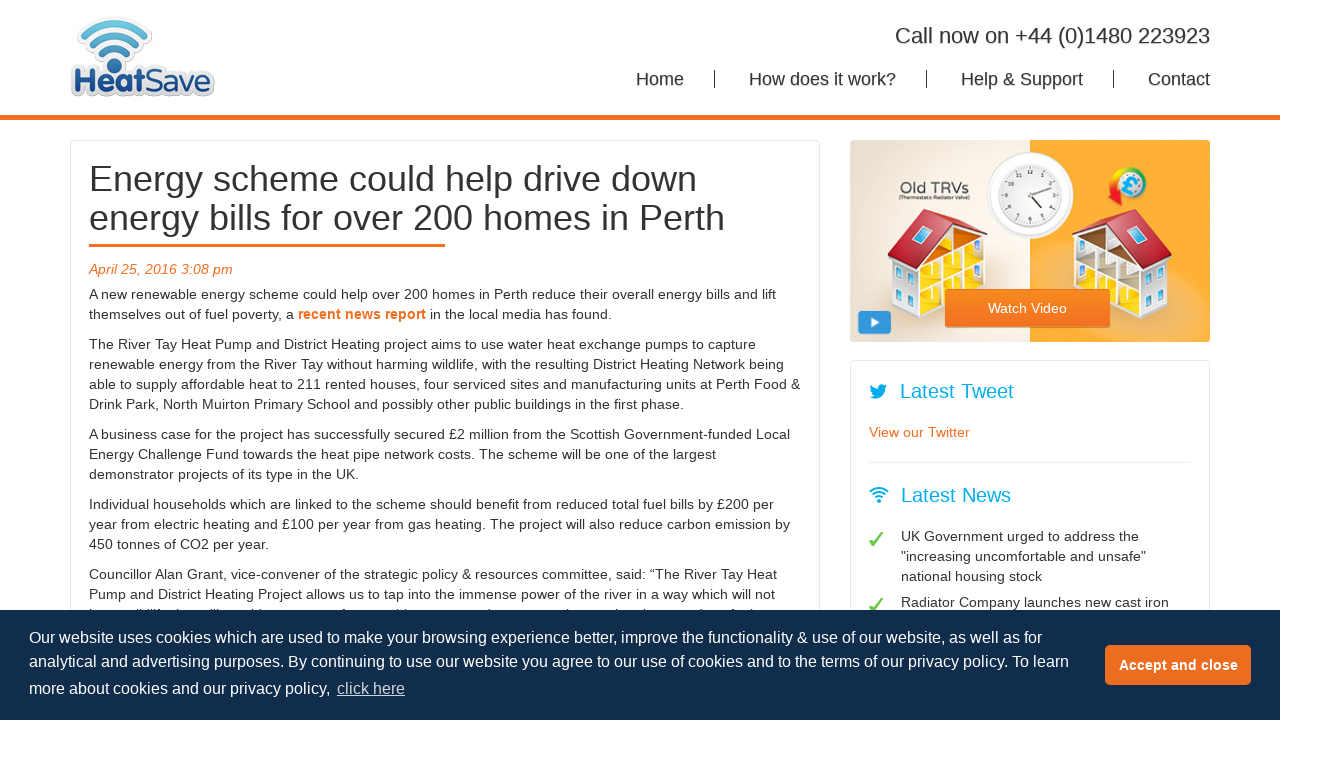

--- FILE ---
content_type: text/html; charset=UTF-8
request_url: https://www.heat-save.com/energy-scheme-could-help-drive-down-energy-bills-for-over-200-homes-in-perth/
body_size: 7497
content:
<!DOCTYPE HTML>
<!--[if IEMobile 7 ]><html class="no-js iem7" manifest="default.appcache?v=1"><![endif]-->
<!--[if lt IE 7 ]><html class="no-js ie6" lang="en"><![endif]-->
<!--[if IE 7 ]><html class="no-js ie7" lang="en"><![endif]-->
<!--[if IE 8 ]><html class="no-js ie8" lang="en"><![endif]-->
<!--[if (gte IE 9)|(gt IEMobile 7)|!(IEMobile)|!(IE)]><!--><html class="no-js" lang="en"><!--<![endif]-->
	<head>
		<title>Energy scheme could help drive down energy bills for over 200 homes in Perth | Heat Save Wireless Thermostatic Radiator Valve (TRV)</title>
		<meta charset="UTF-8" />
	  	<meta http-equiv="X-UA-Compatible" content="IE=edge,chrome=1">
	  	<meta name="google-site-verification" content="7huyX3c0j1bbrfT6ZficKhwNbC0aZPWZgGeSMfY7Brc" />
		<meta name="viewport" content="width=device-width, initial-scale=1.0"><!-- Remove if you're not building a responsive site. (But then why would you do such a thing?) -->
		<link rel="pingback" href="https://www.heat-save.com/xmlrpc.php" />
		<link rel="shortcut icon" href="https://www.heat-save.com/wp-content/themes/heat-save/favicon.ico"/>
		<link rel="stylesheet" type="text/css" href="//cdnjs.cloudflare.com/ajax/libs/cookieconsent2/3.0.3/cookieconsent.min.css" />
		<script src="//cdnjs.cloudflare.com/ajax/libs/cookieconsent2/3.0.3/cookieconsent.min.js"></script>
		<script>
		window.addEventListener("load", function(){
		window.cookieconsent.initialise({
		  "palette": {
				"popup": {
		      "background": "#102e4c",
		      "text": "#ffffff"
		    },
		    "button": {
		      "background": "#ec6c20",
		      "text": "#ffffff"
		    }
		  },
		  "theme": "classic",
		  "content": {
		    "message": "Our website uses cookies which are used to make your browsing experience better, improve the functionality & use of our website, as well as for analytical and advertising purposes. By continuing to use our website you agree to our use of cookies and to the terms of our privacy policy. To learn more about cookies and our privacy policy,",
		    "dismiss": "Accept and close",
		    "link": "click here",
		    "href": "http://www.heat-save.com/privacy-policy/"
		  }
		})});
		</script>
		
<!-- SEO Ultimate (http://www.seodesignsolutions.com/wordpress-seo/) -->
	<meta prefix="og: http://ogp.me/ns#" property="og:type" content="article" />
	<meta prefix="og: http://ogp.me/ns#" property="og:title" content="Energy scheme could help drive down energy bills for over 200 homes in Perth" />
	<meta prefix="og: http://ogp.me/ns#" property="og:url" content="https://www.heat-save.com/energy-scheme-could-help-drive-down-energy-bills-for-over-200-homes-in-perth/" />
	<meta prefix="article: http://ogp.me/ns/article#" property="article:published_time" content="2016-04-25" />
	<meta prefix="article: http://ogp.me/ns/article#" property="article:modified_time" content="2016-04-25" />
	<meta prefix="article: http://ogp.me/ns/article#" property="article:author" content="https://www.heat-save.com/author/tensor_heatsave/" />
	<meta prefix="article: http://ogp.me/ns/article#" property="article:section" content="News" />
	<meta prefix="og: http://ogp.me/ns#" property="og:site_name" content="Heat Save Wireless Thermostatic Radiator Valve (TRV)" />
	<meta name="twitter:card" content="summary" />
<!-- /SEO Ultimate -->

<link rel='dns-prefetch' href='//fonts.googleapis.com' />
<link rel='dns-prefetch' href='//s.w.org' />
<link rel="alternate" type="application/rss+xml" title="Heat Save Wireless Thermostatic Radiator Valve (TRV) &raquo; Energy scheme could help drive down energy bills for over 200 homes in Perth Comments Feed" href="https://www.heat-save.com/energy-scheme-could-help-drive-down-energy-bills-for-over-200-homes-in-perth/feed/" />
		<script type="text/javascript">
			window._wpemojiSettings = {"baseUrl":"https:\/\/s.w.org\/images\/core\/emoji\/11\/72x72\/","ext":".png","svgUrl":"https:\/\/s.w.org\/images\/core\/emoji\/11\/svg\/","svgExt":".svg","source":{"concatemoji":"https:\/\/www.heat-save.com\/wp-includes\/js\/wp-emoji-release.min.js?ver=40c620c9846b4237c189a066af36582b"}};
			!function(e,a,t){var n,r,o,i=a.createElement("canvas"),p=i.getContext&&i.getContext("2d");function s(e,t){var a=String.fromCharCode;p.clearRect(0,0,i.width,i.height),p.fillText(a.apply(this,e),0,0);e=i.toDataURL();return p.clearRect(0,0,i.width,i.height),p.fillText(a.apply(this,t),0,0),e===i.toDataURL()}function c(e){var t=a.createElement("script");t.src=e,t.defer=t.type="text/javascript",a.getElementsByTagName("head")[0].appendChild(t)}for(o=Array("flag","emoji"),t.supports={everything:!0,everythingExceptFlag:!0},r=0;r<o.length;r++)t.supports[o[r]]=function(e){if(!p||!p.fillText)return!1;switch(p.textBaseline="top",p.font="600 32px Arial",e){case"flag":return s([55356,56826,55356,56819],[55356,56826,8203,55356,56819])?!1:!s([55356,57332,56128,56423,56128,56418,56128,56421,56128,56430,56128,56423,56128,56447],[55356,57332,8203,56128,56423,8203,56128,56418,8203,56128,56421,8203,56128,56430,8203,56128,56423,8203,56128,56447]);case"emoji":return!s([55358,56760,9792,65039],[55358,56760,8203,9792,65039])}return!1}(o[r]),t.supports.everything=t.supports.everything&&t.supports[o[r]],"flag"!==o[r]&&(t.supports.everythingExceptFlag=t.supports.everythingExceptFlag&&t.supports[o[r]]);t.supports.everythingExceptFlag=t.supports.everythingExceptFlag&&!t.supports.flag,t.DOMReady=!1,t.readyCallback=function(){t.DOMReady=!0},t.supports.everything||(n=function(){t.readyCallback()},a.addEventListener?(a.addEventListener("DOMContentLoaded",n,!1),e.addEventListener("load",n,!1)):(e.attachEvent("onload",n),a.attachEvent("onreadystatechange",function(){"complete"===a.readyState&&t.readyCallback()})),(n=t.source||{}).concatemoji?c(n.concatemoji):n.wpemoji&&n.twemoji&&(c(n.twemoji),c(n.wpemoji)))}(window,document,window._wpemojiSettings);
		</script>
		<style type="text/css">
img.wp-smiley,
img.emoji {
	display: inline !important;
	border: none !important;
	box-shadow: none !important;
	height: 1em !important;
	width: 1em !important;
	margin: 0 .07em !important;
	vertical-align: -0.1em !important;
	background: none !important;
	padding: 0 !important;
}
</style>
<link rel='stylesheet' id='contact-form-7-css'  href='https://www.heat-save.com/wp-content/plugins/contact-form-7/includes/css/styles.css?ver=5.0' type='text/css' media='all' />
<link rel='stylesheet' id='google-fonts-css'  href='http://fonts.googleapis.com/css?family=Varela+Round&#038;ver=40c620c9846b4237c189a066af36582b' type='text/css' media='screen' />
<link rel='stylesheet' id='bootstrap-css-css'  href='https://www.heat-save.com/wp-content/themes/heat-save/css/bootstrap.css?ver=40c620c9846b4237c189a066af36582b' type='text/css' media='screen' />
<link rel='stylesheet' id='screen-css'  href='https://www.heat-save.com/wp-content/themes/heat-save/style.css?ver=40c620c9846b4237c189a066af36582b' type='text/css' media='screen' />
<script type='text/javascript' src='https://www.heat-save.com/wp-includes/js/jquery/jquery.js?ver=1.12.4'></script>
<script type='text/javascript' src='https://www.heat-save.com/wp-includes/js/jquery/jquery-migrate.min.js?ver=1.4.1'></script>
<link rel='https://api.w.org/' href='https://www.heat-save.com/wp-json/' />
<link rel="EditURI" type="application/rsd+xml" title="RSD" href="https://www.heat-save.com/xmlrpc.php?rsd" />
<link rel="wlwmanifest" type="application/wlwmanifest+xml" href="https://www.heat-save.com/wp-includes/wlwmanifest.xml" /> 
<link rel='prev' title='Hospital in York launches new Energy Centre' href='https://www.heat-save.com/hospital-in-york-launches-new-energy-centre/' />
<link rel='next' title='Isle of Man government to promote eco-friendly homes to help to cut fuel bills' href='https://www.heat-save.com/isle-of-man-government-to-promote-eco-friendly-homes-to-help-to-cut-fuel-bills/' />

<link rel="canonical" href="https://www.heat-save.com/energy-scheme-could-help-drive-down-energy-bills-for-over-200-homes-in-perth/" />
<link rel='shortlink' href='https://www.heat-save.com/?p=426' />
<link rel="alternate" type="application/json+oembed" href="https://www.heat-save.com/wp-json/oembed/1.0/embed?url=https%3A%2F%2Fwww.heat-save.com%2Fenergy-scheme-could-help-drive-down-energy-bills-for-over-200-homes-in-perth%2F" />
<link rel="alternate" type="text/xml+oembed" href="https://www.heat-save.com/wp-json/oembed/1.0/embed?url=https%3A%2F%2Fwww.heat-save.com%2Fenergy-scheme-could-help-drive-down-energy-bills-for-over-200-homes-in-perth%2F&#038;format=xml" />

<!-- Simple Google Analytics Begin -->
<script type="text/javascript">
var _gaq = _gaq || [];
_gaq.push(['_setAccount','UA-3317905-41']);
_gaq.push(['_trackPageview']);
(function() {
var ga = document.createElement('script'); ga.type = 'text/javascript'; ga.async = true;
ga.src = ('https:' == document.location.protocol ? 'https://ssl' : 'http://www') + '.google-analytics.com/ga.js';
var s = document.getElementsByTagName('script')[0]; s.parentNode.insertBefore(ga, s);
})();
</script>
<!-- Simple Google Analytics End -->
<script type="text/javascript">
(function(url){
	if(/(?:Chrome\/26\.0\.1410\.63 Safari\/537\.31|WordfenceTestMonBot)/.test(navigator.userAgent)){ return; }
	var addEvent = function(evt, handler) {
		if (window.addEventListener) {
			document.addEventListener(evt, handler, false);
		} else if (window.attachEvent) {
			document.attachEvent('on' + evt, handler);
		}
	};
	var removeEvent = function(evt, handler) {
		if (window.removeEventListener) {
			document.removeEventListener(evt, handler, false);
		} else if (window.detachEvent) {
			document.detachEvent('on' + evt, handler);
		}
	};
	var evts = 'contextmenu dblclick drag dragend dragenter dragleave dragover dragstart drop keydown keypress keyup mousedown mousemove mouseout mouseover mouseup mousewheel scroll'.split(' ');
	var logHuman = function() {
		if (window.wfLogHumanRan) { return; }
		window.wfLogHumanRan = true;
		var wfscr = document.createElement('script');
		wfscr.type = 'text/javascript';
		wfscr.async = true;
		wfscr.src = url + '&r=' + Math.random();
		(document.getElementsByTagName('head')[0]||document.getElementsByTagName('body')[0]).appendChild(wfscr);
		for (var i = 0; i < evts.length; i++) {
			removeEvent(evts[i], logHuman);
		}
	};
	for (var i = 0; i < evts.length; i++) {
		addEvent(evts[i], logHuman);
	}
})('//www.heat-save.com/?wordfence_lh=1&hid=270779D4FB809A823CDFDF04F0DB91CA');
</script>	</head>
	<body class="post-template-default single single-post postid-426 single-format-standard energy-scheme-could-help-drive-down-energy-bills-for-over-200-homes-in-perth">
		<div class="page-container">
<header>

	<nav class="navbar navbar-default" role="navigation">
		<div id="navbar-container" class="container">
			<!-- Brand and toggle get grouped for better mobile display -->
			<div class="navbar-header">
				<button type="button" class="navbar-toggle" data-toggle="collapse" data-target="#nav-container">
					<span class="sr-only">Toggle navigation</span>
					<span class="icon-bar"></span>
					<span class="icon-bar"></span>
					<span class="icon-bar"></span>
				</button>
				<a class="navbar-brand" href="https://www.heat-save.com">
					<img src="https://www.heat-save.com/wp-content/themes/heat-save/images/HEATSAVE-LOGO.jpg" width="145" height="82" alt="Heat Save Wireless Thermostatic Radiator Valve (TRV)"/>
					<span class="logo-slogan">Wireless Thermostatic Radiator Valves</span>
				</a>
			</div>

			<div id="call-now">
				Call now on +44 (0)1480 223923
			</div>

			<div id="nav-container" class="collapse navbar-collapse navbar-ex1-collapse"><ul id="menu-primary" class="nav navbar-nav navbar-right"><li id="menu-item-12" class="menu-item menu-item-type-custom menu-item-object-custom menu-item-home menu-item-12"><a href="http://www.heat-save.com/">Home</a></li>
<li id="menu-item-15" class="menu-item menu-item-type-post_type menu-item-object-page menu-item-15"><a href="https://www.heat-save.com/how-does-it-work/">How does it work?</a></li>
<li id="menu-item-14" class="menu-item menu-item-type-post_type menu-item-object-page menu-item-14"><a href="https://www.heat-save.com/help-support/">Help &#038; Support</a></li>
<li id="menu-item-13" class="menu-item menu-item-type-post_type menu-item-object-page menu-item-13"><a href="https://www.heat-save.com/contact/">Contact</a></li>
</ul></div>		</div><!-- /.container-fluid -->
	</nav>
	
</header>
<div class="container no-padding">

	<div class="col-md-8">

		<div class="inner">
			
			
			<article class="news-article">

				<h1 class="page-title no-topmargin">Energy scheme could help drive down energy bills for over 200 homes in Perth</h1>
				<div class="the-time">
					<time datetime="2016-04-25" pubdate>April 25, 2016 3:08 pm</time>
				</div>
				<p>A new renewable energy scheme could help over 200 homes in Perth reduce their overall energy bills and lift themselves out of fuel poverty, a <strong><a href="http://www.scottishhousingnews.com/8779/plans-to-supply-affordable-heat-to-over-200-homes-in-perth/">recent news report</a></strong> in the local media has found.</p>
<p>The River Tay Heat Pump and District Heating project aims to use water heat exchange pumps to capture renewable energy from the River Tay without harming wildlife, with the resulting District Heating Network being able to supply affordable heat to 211 rented houses, four serviced sites and manufacturing units at Perth Food &amp; Drink Park, North Muirton Primary School and possibly other public buildings in the first phase.</p>
<p>A business case for the project has successfully secured £2 million from the Scottish Government-funded Local Energy Challenge Fund towards the heat pipe network costs. The scheme will be one of the largest demonstrator projects of its type in the UK.</p>
<p>Individual households which are linked to the scheme should benefit from reduced total fuel bills by £200 per year from electric heating and £100 per year from gas heating. The project will also reduce carbon emission by 450 tonnes of CO2 per year.</p>
<p>Councillor Alan Grant, vice-convener of the strategic policy &amp; resources committee, said: “The River Tay Heat Pump and District Heating Project allows us to tap into the immense power of the river in a way which will not harm wildlife, but will provide a source of renewable energy and access to cheaper heating to reduce fuel poverty in the north of Perth and help attract more food &amp; drink related businesses to Perth on the basis of lower energy costs.</p>
<p>“The project will also be used as a model for the roll-out of similar schemes across the region, and potentially across Scotland. Together with the solar farm at Perth Food &amp; Drink Park, this project demonstrates the exciting potential of Perth City as we continue to innovate for the future, and in doing so create higher-value, higher-skilled jobs.”</p>
<p>Energy savings delivered by district heating networks can be further bolstered by fitting radiators across the properties connected to said networks with the HeatSave wireless thermostatic radiator valves.</p>
<p>The HeatSave TRVs are designed to work with an extensive range of radiators and enable users to precisely control the activity of every single radiator in their home, and perfectly program it in order to match their own schedule and living habits.</p>
<p>The valve&#8217;s controlling software, simple and eas, enable users to set specific functioning times for each valve. Since radiators are individually controlled, the HeatSave valves enable users to maximise the zoning potential and reduce energy consumption in those areas that are not used for longer periods of time (as for example, dining or sitting rooms and kitchens during the night, etc.).</p>
<p>Additionally, the HeatSave wireless thermostatic radiator valves also provide an automatic exercising feature when unused for 7 days, whose purpose is to minimise seizing of radiator valves in warmer months.</p>
<p>All in all, the HeatSave TRVs enable users to achieve some pretty impressive savings, as they will help<strong><a href="http://www.buildingenergymanagementsystem.com/"> reduce your heating bills by up to 30%</a></strong>.</p>
<p>If you want to find out more about the HeatSave wireless thermostatic radiator valves, our team is eagerly waiting to answer all of your questions.</p>
			

				
			</article>

			<div class="post-navigation row">
				<div class="col-md-6"><h5>Previous Post</h5><a href="https://www.heat-save.com/hospital-in-york-launches-new-energy-centre/">Hospital in York launches new Energy Centre</a></div>
				<div class="col-md-6"><h5>Next Post</h5><a href="https://www.heat-save.com/isle-of-man-government-to-promote-eco-friendly-homes-to-help-to-cut-fuel-bills/">Isle of Man government to promote eco-friendly homes to help to cut fuel bills</a></div>
			</div>

			
		</div>

	</div>

	<div class="col-md-4">

	<div id="watch-video-container">

		<img id="watch-video" src="https://www.heat-save.com/wp-content/themes/heat-save/images/WATCH-VIDEO.jpg" height="208" width="370" alt="Watch how HeatSave works"/>
		<a href="https://www.youtube.com/watch?v=fEgWJOj394U" class="various fancybox.iframe button orange">Watch Video</a>

	</div>

	<div class="inner">
		<h4 class="section-header"><span class="icon-twitter"></span>Latest Tweet</h4>
		<div id="kebo_twitter_feed_shortcode-1" class="kcontainer">		<p>
			<a href="http://www.twitter.com/heatingsave" target="_blank">View our Twitter</a>
		</p>

		<hr>

		<h4 class="section-header"><span class="icon-signal"></span>Latest News</h4>

		<ul class="sidebar-list tick-list">
			<li><a href='https://www.heat-save.com/uk-government-urged-to-address-the-increasing-uncomfortable-and-unsafe-national-housing-stock/'>UK Government urged to address the "increasing uncomfortable and unsafe" national housing stock</a></li><li><a href='https://www.heat-save.com/radiator-company-launches-new-cast-iron-radiator-range/'>Radiator Company launches new cast iron radiator range</a></li><li><a href='https://www.heat-save.com/electronic-radiator-valves-can-help-drive-down-co2-in-the-building-sector/'>Electronic radiator valves can help drive down CO2 in the building sector</a></li><li><a href='https://www.heat-save.com/wales-households-receive-energy-saving-advice-as-part-of-the-big-energy-saving-week/'>Wales households receive energy saving advice as part of the Big Energy Saving Week</a></li>		</ul>

		<p>
			<a href="/news">Read all news</a>
		</p>

	</div>

</div>
</div>


	<footer id="footer">
		<div class="container">
			<div class="row">
				<div class="col-md-12 footer-header">
					HeatSave&trade; +44 (0)1480 223923
				</div>
			</div>
			<div class="row">
				<div class="col-md-8">
					<div class="row">
						<div class="col-md-4">
							<ul>
								<li><a href="/wp-login.php">Login</a></li>
								<li><a href="/wp-login.php?action=register">Register</a></li>
								<li><a href="/contact">Contact Us</a></li>
							</ul>
						</div>
						<div class="col-md-4">
							<ul>
								<li><a href="/help-support">Help &amp; Advice</a></li>
								<li><a href="/help-support">Support</a></li>
								<li><a href="http://www.heatingsave.co.uk/heatingsave-jargon-buster" target="_blank">Jargon Buster</a></li>
								<li><a href="http://www.heatingsave.co.uk/blog" target="_blank">Blog</a></li>
								<li><a href="/accreditations">Accreditations</a></li>
								<li><a href="/privacy-policy">Privacy Policy</a></li>
							</ul>
						</div>
						<div class="col-md-4">
							<ul>
								<li><a href="/links">Links</a></li>
								<li><a href="http://www.energysavingtrust.org.uk/" target="_blank">Energy Savings Trust</a></li>
								<li><a href="http://www.decc.gov.uk/" target="_blank">DECC</a></li>
								<li><a href="http://www.carbontrust.co.uk/" target="_blank">Carbon Trust</a></li>
								<li><a href="http://www.ofgem.gov.uk/" target="_blank">Ofgem</a></li>
							</ul>
						</div>
					</div>
				</div>
				<div class="col-md-4">
					<div class="row">
						<div class="col-md-6">
							<a href="http://www.heatingsave.co.uk" target="_blank">
								<img src="https://www.heat-save.com/wp-content/themes/heat-save/images/HS_LOGO.png" height="172" width="172" alt="Save 20 to 30%+ off your heating bills"/>
							</a>
						</div>
						<div class="col-md-6">
							<a href="http://www.tensor.co.uk" target="_blank">
								<img src="https://www.heat-save.com/wp-content/themes/heat-save/images/HS_TEN.png" height="40" width="154" alt="Tensor plc access control systems"/>
							</a>
						</div>
					</div>
				</div>
			</div>
			<div class="footer-bottom">
				<div class="row">
					<div class="col-md-9">
						HeatSave™ 589 Great North Road, St Neots, Cambridgeshire. PE19 7GJ Tel: +44 (0)1480 223923. All content © 2014 <a href="https://www.heat-save.com" target="_blank">HeatSave</a>.
					</div>
					<div class="col-md-3 text-right">
						<a href="http://www.tensor.co.uk" target="_blank">A Tensor plc company</a>
					</div>
			</div>
		</div>
	</footer>
	</div> <!-- .page-container -->
	<div id="su-footer-links" style="text-align: center;"></div><link rel='stylesheet' id='kebo-twitter-plugin-css'  href='https://www.heat-save.com/wp-content/plugins/kebo-twitter-feed/css/plugin.css?ver=1.5.12' type='text/css' media='all' />
<script type='text/javascript'>
/* <![CDATA[ */
var wpcf7 = {"apiSettings":{"root":"https:\/\/www.heat-save.com\/wp-json\/contact-form-7\/v1","namespace":"contact-form-7\/v1"},"recaptcha":{"messages":{"empty":"Please verify that you are not a robot."}}};
/* ]]> */
</script>
<script type='text/javascript' src='https://www.heat-save.com/wp-content/plugins/contact-form-7/includes/js/scripts.js?ver=5.0'></script>
<script type='text/javascript' src='https://www.heat-save.com/wp-content/themes/heat-save/js/bootstrap.min.js?ver=40c620c9846b4237c189a066af36582b'></script>
<script type='text/javascript' src='https://www.heat-save.com/wp-content/themes/heat-save/js/jquery.fancybox.pack.js?ver=40c620c9846b4237c189a066af36582b'></script>
<script type='text/javascript' src='https://www.heat-save.com/wp-content/themes/heat-save/js/site.js?ver=40c620c9846b4237c189a066af36582b'></script>
<script type='text/javascript' src='https://www.heat-save.com/wp-includes/js/wp-embed.min.js?ver=40c620c9846b4237c189a066af36582b'></script>
    <script type="text/javascript">
        
        //<![CDATA[
        jQuery(document).ready(function() {
            
            jQuery( '.ktweet .kfooter a:not(.ktogglemedia)' ).click(function(e) {

                // Prevent Click from Reloading page
                e.preventDefault();

                var khref = jQuery(this).attr('href');
                window.open( khref, 'twitter', 'width=600, height=400, top=0, left=0');

            });
            
        });
        //]]>
        
    </script>
    	</body>
</html>

--- FILE ---
content_type: text/css
request_url: https://www.heat-save.com/wp-content/themes/heat-save/style.css?ver=40c620c9846b4237c189a066af36582b
body_size: 4489
content:
/*
Theme Name: 	HeatSave
Theme URI: 		http://www.heat-save.com;
Version: 		1.0
Author: 		Daniel Hutton
Author URI: 	http://www.heat-save.com
*/

/*
===========================
CONTENTS:

01 Shared Styles / Imports
02 Typography
03 Header / Navigation
04 Main Content
05 Slider
06 Sidebar
07 Footer
08 Plugins / Icon Fonts
09 Media queries 
===========================
*/

/* ---------------------------------------------------------------------------------------------------------- 
01 Shared Styles / Imports ----------------------------------------------------------------------------------
---------------------------------------------------------------------------------------------------------- */

@media screen and (min-width:768px) {

	.container.no-padding {
		padding-left: 0;
		padding-right: 0;
	}

	.inner {
		border-radius: 4px;
		-moz-border-radius: 4px;
		-webkit-border-radius: 4px;
		border: 1px solid #e9e9e9;
		padding: 18px;
	}

	.page-container {
		padding-bottom: 278px;
	}

}

html, body {
	margin: 0;
	padding: 0;
	height: 100%;
}

.page-container {
	min-height: 100%;
	position: relative;
}

img {
	max-width: 100%;
	height: auto;
}

.button {
	padding: 8px 42px;
	-webkit-border-radius: 3px;
	-moz-border-radius: 3px;
	border-radius: 3px;
	-webkit-box-shadow: 0 1px 1px rgba(0,0,0,.25);
	-moz-box-shadow: 0 1px 1px rgba(0,0,0,.25);
	box-shadow: 0 1px 1px rgba(0,0,0,.25);	
}

.button.orange, 
.button.white:hover,
.carousel-indicators li:hover,
.carousel-indicators li.active {
	background-color: #ff9b00;
	background-image: -webkit-linear-gradient(bottom, #f37024, #f78b1f);
	background-image: -moz-linear-gradient(bottom, #f37024, #f78b1f);
	background-image: -o-linear-gradient(bottom, #f37024, #f78b1f);
	background-image: linear-gradient(to top, #f37024, #f78b1f);
	color: #fff;
	text-decoration: none;
	border: solid 1px transparent;
}

.button.white, 
.button.orange:hover,
.carousel-indicators li {
	background-color: #ff9b00;
	background-image: -webkit-linear-gradient(bottom, #ddd, #fff);
	background-image: -moz-linear-gradient(bottom, #ddd, #fff);
	background-image: -o-linear-gradient(bottom, #ddd, #fff);
	background-image: linear-gradient(to top, #ddd, #fff);
	color: #222;
	text-decoration: none;
	border: solid 1px #e2e7e7;
}

a, button, input[type="submit"] {
	transition: all 0.4s;
	-moz-transition: all 0.4s;
	-webkit-transition: all 0.4s;
}

/* ---------------------------------------------------------------------------------------------------------- 
02 Typography -----------------------------------------------------------------------------------------------
---------------------------------------------------------------------------------------------------------- */

h1.page-title {
	position: relative;
	margin-bottom: 1.3em;
}

h1.page-title:after {
	content: '';
	height: 3px;
	width: 50%;
	background: #F36F24;
	position: absolute;
	bottom: -10px;
	left: 0;
}

h3:not(.grey) {
	color: #F36F24;
}

.section-header {
	margin-top: 0;
	color: #00aeef;
	font-size: 20px;
	margin-bottom: 20px;
}

.section-header span {
	margin-right: 12px;
	position: relative;
	top: 2px;
}

.tick-list {
	list-style: none;
	padding-left: 0;
}

.tick-list > li {
	padding-left: 32px;
	position: relative;
	margin-bottom: 6px;
}

.tick-list > li:before {
	position: absolute;
	left: 0;
	top: 6px;
	color: #70C648;
	content: '';
	width: 14px;
	height: 14px;
	background: url(images/tick.svg);
	background-size: 100% 100%;
}

.tick-list > li > a {
	color: #333;
}

.no-topmargin {
	margin-top: 0px;
}

p.contact-number {
	font-size: 20px;
}


/* ---------------------------------------------------------------------------------------------------------- 
03 Header / Navigation ---------------------------------------------------------------------------------------------------
---------------------------------------------------------------------------------------------------------- */

#navbar-container {
	position: relative;
}

.navbar-brand > span.logo-slogan {
	opacity: 0;
	font-size: 12px;
	position: absolute;
	bottom: -59px;
	left: 15px;
	width: 270px;
	transform: translate(-6px, -6px);
	-moz-transform: translate(-6px, -6px);
	-webkit-transform: translate(-6px, -6px);
}

@media screen and (max-width: 767px) {

	#call-now {
		display: none;
	}

	.navbar-header {
		height: 115px;
	}

}

@media screen and (min-width:768px) {

	.navbar-brand {
		position: relative;
	}

	.navbar-brand > * {
		transition: all 0.6s;
		-moz-transition: all 0.6s;
		-webkit-transition: all 0.6s;
	}

	.navbar-brand > img {
		transform: translate(0, 0);
		-moz-transform: translate(0, 0);
		-webkit-transform: translate(0, 0);
	}

	.navbar-brand:hover > img {
		transform: translate(0, -14px);
		-moz-transform: translate(0, -14px);
		-webkit-transform: translate(0, -14px);
	}

	.navbar-brand:hover > span.logo-slogan {
		opacity: 1;
		transform: translate(0, 0);
		-moz-transform: translate(0, 0);
		-webkit-transform: translate(0, 0);
	}

	#call-now {
		position: absolute;
		top: 20px;
		right: 15px;
		font-size: 22px;
		color: #333;
 		text-shadow: 0 1px 1px rgba(0,0,0,.25);
	}

	#menu-primary {
		margin-top: 70px;
	}
	
	.navbar-nav > li:not(:last-child) > a {
		border-right: 1px solid #333;
	}

	.navbar-nav > li > a {
		padding-left: 30px;
		padding-right: 30px;
		line-height: 1em;
	}

	.navbar-nav > li:last-child > a {
		padding-right: 0;
	}

	.navbar-nav > li > a:after {
		width: 40%;
		height: 2px;
		background: #F36F24;
		content: '';
		position: absolute;
		bottom: -12px;
		left: 50%;
		margin-left: -20%;
		opacity: 0;
		transition: all 0.4s;
		-moz-transition: all 0.4s;
		-webkit-transition: all 0.4s;
	}

	.navbar-nav > li:last-child > a:after {
		margin-left: -4%;
	}

	.navbar-nav > li > a:hover:after {
		opacity: 1;
	}

}

/* ---------------------------------------------------------------------------------------------------------- 
04 Main Content ---------------------------------------------------------------------------------------------
---------------------------------------------------------------------------------------------------------- */

.news-article h1.page-title {
	margin-bottom: 0.6em;
}

.news-article .the-time {
	margin-bottom: 0.4em;
	font-style: italic;
	color: #F36F24;
}

/***
*
* News Page
*
***/

.all-news a.newsarticle-title > h3 {
	color: #333;
	transition: all 0.4s;
	-moz-transition: all 0.4s;
	-webkit-transition: all 0.4s;
}

.all-news a.newsarticle-title:hover {
	text-decoration: none;
}

.all-news a.newsarticle-title:hover > h3 {
	color: #F36F24;
}

.all-news .post-content {
	margin-bottom: 18px;
}

.all-news .read-more {
	margin-bottom: 26px;
}

.all-news .row .col-md-6:first-child {
	border-right: 1px solid #e9e9e9;
}

.all-news .post-thumbnail {
	margin: 6px 0 12px 0;
	padding-right: 3px;
	width: 100%;
	height: 100px;
	background-size: cover;
	background-position: center center;
	position: relative;
}

.all-news .post-thumbnail:before {
	width: 100%;
	height: 100%;
	position: absolute;
	top: 0;
	left: 0;
	background: rgba(255,155,0, 0.7);
	opacity: 0;
	transition: all 0.4s;
	-moz-transition: all 0.4s;
	-webkit-transition: all 0.4s;
	content: '';
}

.all-news .post-thumbnail:hover:before {
	opacity: 1;
}

.all-news .post-thumbnail:after {
	font-family: 'icomoon';
	content: '\e603';
	color: #fff;
	position: absolute;
	top: 50%;
	left: 50%;
	margin-top: -17px;
	margin-left: -12px;
	font-size: 24px;
	opacity: 0;
	transition: all 0.6s;
	-moz-transition: all 0.6s;
	-webkit-transition: all 0.6s;
	transform: translate(-15px, 10px);
	-moz-transform: translate(-15px, 10px);
	-webkit-transform: translate(-15px, 10px);
}

.all-news .post-thumbnail:hover:after {
	opacity: 1;
	transform: translate(0px, 0px);
	-moz-transform: translate(0px, 0px);
	-webkit-transform: translate(0px, 0px);
}

/***
*
* Single Post
*
***/

.post-navigation {
	margin-top: 34px;
	border-top: #F36F24;
	position: relative;
}

.post-navigation:before {
	content: '';
	height: 3px;
	width: 98%;
	margin-left: -49%;
	background: #F36F24;
	position: absolute;
	top: -17px;
	left: 50%;
}

.post-navigation h5 {
	text-align: center;
	font-size: 16px;
	color: #00aeef;
	text-decoration: underline;
}

.post-navigation a {
	position: relative;
	color: #333;
}

.post-navigation a:hover {
	color: #F36F24;
	text-decoration: none;
}

.post-navigation .col-md-6:first-child {
	padding-right: 34px;
}

.post-navigation .col-md-6:last-child {
	text-align: right;
	padding-left: 34px;
}

.post-navigation .col-md-6:first-child > a {
	left: 34px;
}

.post-navigation .col-md-6:last-child > a {
	right: 34px;
}

.post-navigation .col-md-6:first-child > a:before {
	position: absolute;
	left: -34px;
	top: 50%;
	margin-top: -17px;
	font-family: 'icomoon';
	content: '\f100';
	font-size: 24px;
}

.post-navigation .col-md-6:last-child > a:before {
	position: absolute;
	right: -34px;
	top: 50%;
	margin-top: -17px;
	font-family: 'icomoon';
	content: '\f101';
	font-size: 24px;
}

/***
*
* Contact Page
*
***/

.wpcf7-form-control-wrap {
	display: block !important;
}

span.wpcf7-not-valid-tip {
	background: red;
	color: #fff;
	padding: 3px 14px;
	border-radius: 3px;
	-moz-border-radius: 3px;
	-webkit-border-radius: 3px;
	margin-top: 18px;
}

.wpcf7-response-output:not(.wpcf7-mail-sent-ok) {
	display: none !important;
}

/***
*
* How it works Page
*
***/

#schematic-example-container {
	margin-left: 0;
	margin-right: 0;
}

#schematic-example-container iframe {
	height: 800px;
	border: 1px solid #e9e9e9;
	border-radius: 3px;
	-moz-border-radius: 3px;
	-webkit-border-radius: 3px;
	padding: 6px;
}

/***
*
* Product Feature Tabs
*
***/

#feature-tabs {
  width: 100%;
  margin: 0 0 12px 0;
  list-style: none; 
  padding-left: 0;
}

#feature-tabs li {
  background: #fff;
  text-align: center;
  padding: 0;
}

#feature-tabs li img {
  margin-bottom: 6px; 
}

#feature-tabs a {
	font-weight: normal;
}

#featured-content {
  border-radius: 4px;
  -moz-border-radius: 4px;
  -webkit-border-radius: 4px;
  padding: 0px 48px; 
  position: relative;
}

#featured-content > div {
  height: 0;
  overflow: hidden;
  transition: all 0.6s;
  -moz-transition: all 0.6s;
  -webkit-transition: all 0.6s;
  -o-transition: all 0.6s; 
}

#featured-content div.active {
  min-height: 200px;
  border-top: 1px solid #e9e9e9;
  border-bottom: 1px solid #e9e9e9;
  padding: 18px 0;
  margin-bottom: 18px;
}

#featured-content div.disabled {
  display: none; 
}

#featured-content h3 {
  margin-top: 0; 
}

#featured-content li {
  list-style: disc;
  margin: 0 0 0 18px; 
}

.close-feature {
	font-size: 22px;
	margin-top: 6px;
}

/***
*
* Adaptors Page
*
***/

.adaptors-table th, .adaptors-table td {
	width: 20%;
	text-align: center;
}

.adaptors-table td {
	font-size: 12px;
}

/***
*
* Help & Support Page
*
***/

.support-header h3 {
	margin-top: 0;
	margin-bottom: 24px;
}

.support-header a {
	color: #333;
}

.support-header h3 span {
	color: #F36F24;
	margin-right: 18px;
}

/* ---------------------------------------------------------------------------------------------------------- 
05 Slider ---------------------------------------------------------------------------------------------------
---------------------------------------------------------------------------------------------------------- */

.carousel {
	position: relative;
}

.carousel-indicators {
	list-style: none;
	position: absolute;
	z-index: 99;
	transition: opacity 0.4s;
	-moz-transition: opacity 0.4s;
	-webkit-transition: opacity 0.4s;
}

.carousel-indicators > li {
	display: inline-block;
	cursor: pointer;
	padding: 4px 8px;
	transition: all 0.4s;
	-moz-transition: all 0.4s;
	-webkit-transition: all 0.4s;
	margin-right: 4px;
	border-radius: 3px;
	-moz-border-radius: 3px;
	-webkit-border-radius: 3px;
}

/* Main Slider */

#home-carousel .carousel-indicators {
	bottom: 20px;
	right: 30px;
	opacity: 0;
}

#home-carousel.carousel:hover .carousel-indicators {
	opacity: 1;
}

#home-carousel .carousel-content {
	position: absolute;
	left: 35px;
	top: 40px;
	color: #fff;
	text-shadow: 0 1px 1px rgba(0,0,0,.25);
	max-width: 420px;
}

#home-carousel .carousel-content h2 {
	font-size: 45px;
	margin-top: 0;
}

#home-carousel .carousel-content p {
	font-size: 20px;
}

#home-carousel .carousel-content a.button {
	position: absolute;
	bottom: -40px;
	left: 50%;
	margin-left: -81px;
}

#home-carousel .howitworks-slide .carousel-content {
	max-width: 1189px;
	width: 100%;
	height: 100%;
	max-height: 395px;
	color: #333;
	left: 0;
	top: 0;
}

#home-carousel .howitworks-slide h2 {
	font-size: 45px;
	position: absolute;
	top: 40px;
	width: 100%;
}

#home-carousel .howitworks-slide .carousel-content .sub-headers {
	position: absolute;
	bottom: 24px;
	left: 24px;
	width: 100%;
}

/* Schematic Slider */

#schematics-carousel .carousel-indicators {
	bottom: 0px;
	right: 32px;
}

#schematics-carousel p.clicktozoom {
	position: absolute;
	bottom: 3px;
	right: 115px;
	text-transform: uppercase;
	z-index: 99;
}

.carousel .item {
    left: 0 !important;
      -webkit-transition: opacity 1s; /*adjust timing here */
         -moz-transition: opacity 1s;
           -o-transition: opacity 1s;
              transition: opacity 1s;
}
.carousel-control {
    background-image: none !important; /* remove background gradients on controls */
}
/* Fade controls with items */
.next.left,
.prev.right {
    opacity: 1;
    z-index: 1;
}
.active.left,
.active.right {
    opacity: 0;
    z-index: 2;
}

@media screen and (max-width: 767px) {

	.carousel-content {
		display: none;
	}

}

/* ---------------------------------------------------------------------------------------------------------- 
06 Sidebar --------------------------------------------------------------------------------------------------
---------------------------------------------------------------------------------------------------------- */

#watch-video-container {
	margin-bottom: 18px;
	position: relative;
}

#watch-video-container > a.button {
	position: absolute;
	bottom: 15px;
	left: 50%;
	margin-left: -85px;
}

/* ---------------------------------------------------------------------------------------------------------- 
07 Footer --------------------------------------------------------------------------------------
---------------------------------------------------------------------------------------------------------- */

@media screen and (min-width:768px) {

	#footer {
		position: absolute;
		bottom: 0;
		height: 260px;
		width: 100%;
	}

}

@media screen and (max-width:767px) {

	#footer {
		text-align: center;
	}
}

#footer {
	background: top center repeat-x #0D2E60;
	padding: 18px 0;
	color: #fff;
}

.footer-header {
	font-size: 24px;
	padding-bottom: 14px;
}

.footer-bottom {
	font-size: 10px;
}

#footer a {
	color: #fff;
}

#footer ul {
	list-style: none;
	padding-left: 0;
	font-size: 12px;
}

/* ---------------------------------------------------------------------------------------------------------- 
08 Plugins / Icon Fonts -------------------------------------------------------------------------------------
---------------------------------------------------------------------------------------------------------- */

/***
*
* Clearfix 
*
***/

.cf:before,
.cf:after {
    content: " "; /* 1 */
    display: table; /* 2 */
}

.cf:after {
    clear: both;
}

.cf {
    *zoom: 1;
}

/***
*
* Icomoon font 
*
***/

@font-face {
	font-family: 'icomoon';
	src:url('fonts/icomoon.eot?nnmz0g');
	src:url('fonts/icomoon.eot?#iefixnnmz0g') format('embedded-opentype'),
		url('fonts/icomoon.woff?nnmz0g') format('woff'),
		url('fonts/icomoon.ttf?nnmz0g') format('truetype'),
		url('fonts/icomoon.svg?nnmz0g#icomoon') format('svg');
	font-weight: normal;
	font-style: normal;
}

[class^="icon-"], [class*=" icon-"] {
	font-family: 'icomoon';
	speak: none;
	font-style: normal;
	font-weight: normal;
	font-variant: normal;
	text-transform: none;
	line-height: 1;

	/* Better Font Rendering =========== */
	-webkit-font-smoothing: antialiased;
	-moz-osx-font-smoothing: grayscale;
}

.icon-thumbs-up:before {
	content: "\e60b";
}
.icon-twitter:before {
	content: "\e600";
}
.icon-facebook:before {
	content: "\e601";
}
.icon-search:before {
	content: "\f002";
}
.icon-linkedin:before {
	content: "\f0e1";
}
.icon-angle-double-left:before {
	content: "\f100";
}
.icon-angle-double-right:before {
	content: "\f101";
}
.icon-signal:before {
	content: "\e602";
}
.icon-forward:before {
	content: "\e603";
}
.icon-envelope:before {
	content: "\e604";
}
.icon-mobile:before {
	content: "\e605";
}

/***
*
* Kebo Twitter Feed
*
***/

.kebo-tweets .ktweet .kmeta,
.kebo-tweets .ktweet .kfooter {
	display: none;
}

.kebo-tweets .ktweet .ktext {
	color: #333;
}

.kebo-tweets .ktweet .ktext > a {
	color: #F36F24;
}

.kcontainer {
	margin-bottom: 0.4em !important;
}

/***
*
* Fancybox 2
*
***/

/*! fancyBox v2.1.5 fancyapps.com | fancyapps.com/fancybox/#license */
.fancybox-wrap,
.fancybox-skin,
.fancybox-outer,
.fancybox-inner,
.fancybox-image,
.fancybox-wrap iframe,
.fancybox-wrap object,
.fancybox-nav,
.fancybox-nav span,
.fancybox-tmp
{
	padding: 0;
	margin: 0;
	border: 0;
	outline: none;
	vertical-align: top;
}

.fancybox-wrap {
	position: absolute;
	top: 0;
	left: 0;
	z-index: 8020;
}

.fancybox-skin {
	position: relative;
	background: #f9f9f9;
	color: #444;
	text-shadow: none;
	-webkit-border-radius: 4px;
	   -moz-border-radius: 4px;
	        border-radius: 4px;
}

.fancybox-opened {
	z-index: 8030;
}

.fancybox-opened .fancybox-skin {
	-webkit-box-shadow: 0 10px 25px rgba(0, 0, 0, 0.5);
	   -moz-box-shadow: 0 10px 25px rgba(0, 0, 0, 0.5);
	        box-shadow: 0 10px 25px rgba(0, 0, 0, 0.5);
}

.fancybox-outer, .fancybox-inner {
	position: relative;
}

.fancybox-inner {
	overflow: hidden;
}

.fancybox-type-iframe .fancybox-inner {
	-webkit-overflow-scrolling: touch;
}

.fancybox-error {
	color: #444;
	font: 14px/20px "Helvetica Neue",Helvetica,Arial,sans-serif;
	margin: 0;
	padding: 15px;
	white-space: nowrap;
}

.fancybox-image, .fancybox-iframe {
	display: block;
	width: 100%;
	height: 100%;
}

.fancybox-image {
	max-width: 100%;
	max-height: 100%;
}

#fancybox-loading, .fancybox-close, .fancybox-prev span, .fancybox-next span {
	background-image: url('images/fancybox/fancybox_sprite.png');
}

#fancybox-loading {
	position: fixed;
	top: 50%;
	left: 50%;
	margin-top: -22px;
	margin-left: -22px;
	background-position: 0 -108px;
	opacity: 0.8;
	cursor: pointer;
	z-index: 8060;
}

#fancybox-loading div {
	width: 44px;
	height: 44px;
	background: url('images/fancybox/fancybox_loading.gif') center center no-repeat;
}

.fancybox-close {
	position: absolute;
	top: -18px;
	right: -18px;
	width: 36px;
	height: 36px;
	cursor: pointer;
	z-index: 8040;
}

.fancybox-nav {
	position: absolute;
	top: 0;
	width: 40%;
	height: 100%;
	cursor: pointer;
	text-decoration: none;
	background: transparent url('images/fancybox/blank.gif'); /* helps IE */
	-webkit-tap-highlight-color: rgba(0,0,0,0);
	z-index: 8040;
}

.fancybox-prev {
	left: 0;
}

.fancybox-next {
	right: 0;
}

.fancybox-nav span {
	position: absolute;
	top: 50%;
	width: 36px;
	height: 34px;
	margin-top: -18px;
	cursor: pointer;
	z-index: 8040;
	visibility: hidden;
}

.fancybox-prev span {
	left: 10px;
	background-position: 0 -36px;
}

.fancybox-next span {
	right: 10px;
	background-position: 0 -72px;
}

.fancybox-nav:hover span {
	visibility: visible;
}

.fancybox-tmp {
	position: absolute;
	top: -99999px;
	left: -99999px;
	visibility: hidden;
	max-width: 99999px;
	max-height: 99999px;
	overflow: visible !important;
}

/* Overlay helper */

.fancybox-lock {
    overflow: hidden !important;
    width: auto;
}

.fancybox-lock body {
    overflow: hidden !important;
}

.fancybox-lock-test {
    overflow-y: hidden !important;
}

.fancybox-overlay {
	position: absolute;
	top: 0;
	left: 0;
	overflow: hidden;
	display: none;
	z-index: 8010;
	background: url('images/fancybox/fancybox_overlay.png');
}

.fancybox-overlay-fixed {
	position: fixed;
	bottom: 0;
	right: 0;
}

.fancybox-lock .fancybox-overlay {
	overflow: auto;
	overflow-y: scroll;
}

/* Title helper */

.fancybox-title {
	visibility: hidden;
	font: normal 13px/20px "Helvetica Neue",Helvetica,Arial,sans-serif;
	position: relative;
	text-shadow: none;
	z-index: 8050;
}

.fancybox-opened .fancybox-title {
	visibility: visible;
}

.fancybox-title-float-wrap {
	position: absolute;
	bottom: 0;
	right: 50%;
	margin-bottom: -35px;
	z-index: 8050;
	text-align: center;
}

.fancybox-title-float-wrap .child {
	display: inline-block;
	margin-right: -100%;
	padding: 2px 20px;
	background: transparent; /* Fallback for web browsers that doesn't support RGBa */
	background: rgba(0, 0, 0, 0.8);
	-webkit-border-radius: 15px;
	   -moz-border-radius: 15px;
	        border-radius: 15px;
	text-shadow: 0 1px 2px #222;
	color: #FFF;
	font-weight: bold;
	line-height: 24px;
	white-space: nowrap;
}

.fancybox-title-outside-wrap {
	position: relative;
	margin-top: 10px;
	color: #fff;
}

.fancybox-title-inside-wrap {
	padding-top: 10px;
}

.fancybox-title-over-wrap {
	position: absolute;
	bottom: 0;
	left: 0;
	color: #fff;
	padding: 10px;
	background: #000;
	background: rgba(0, 0, 0, .8);
}

/*Retina graphics!*/
@media only screen and (-webkit-min-device-pixel-ratio: 1.5),
	   only screen and (min--moz-device-pixel-ratio: 1.5),
	   only screen and (min-device-pixel-ratio: 1.5){

	#fancybox-loading, .fancybox-close, .fancybox-prev span, .fancybox-next span {
		background-image: url('images/fancybox/fancybox_sprite@2x.png');
		background-size: 44px 152px; /*The size of the normal image, half the size of the hi-res image*/
	}

	#fancybox-loading div {
		background-image: url('images/fancybox/fancybox_loading@2x.gif');
		background-size: 24px 24px; /*The size of the normal image, half the size of the hi-res image*/
	}
}

/* ---------------------------------------------------------------------------------------------------------- 
09 Media queries  -------------------------------------------------------------------------------------------
---------------------------------------------------------------------------------------------------------- */

@media screen and (min-width:768px) {

	

}

@media screen and (min-width:992px) {

	
	
}

@media screen and (max-width:1199px) {



}

@media screen and (max-width:992px) {

	

}

@media screen and (max-width:767px) {

	

}

/* Retina Display */
@media screen and (-webkit-min-device-pixel-ratio:2) {

	

}


--- FILE ---
content_type: text/javascript
request_url: https://www.heat-save.com/wp-content/themes/heat-save/js/site.js?ver=40c620c9846b4237c189a066af36582b
body_size: 600
content:

	jQuery(document).ready(function($) {

        $('.fancybox').fancybox();

		$('.various').fancybox({
            maxWidth    : 800,
            maxHeight   : 600,
            fitToView   : false,
            width       : '70%',
            height      : '70%',
            autoSize    : false,
            closeClick  : false,
            openEffect  : 'elastic',
            closeEffect : 'none',
            beforeLoad  : function(){
                var url= $(this.element).attr("href");
                url = url.replace(new RegExp("watch\\?v=", "i"), 'v/');
                url += '?fs=1&autoplay=1';
                this.href = url
            }
        });

        /* Key Features Tabs */

        $('#featured-content div').each(function() {
            $(this).prepend('<div class="pull-right"><a href="#" class="close-feature glyphicon glyphicon-remove"></a></div>');
        });

        $('#featured-content div').find('.close-feature').on('click', function(e) {
            e.preventDefault();
            $(this).parent().parent().css('height', '0px').removeClass('active');
        });
  
        $('#feature-tabs li a').click(function(event) {
          
            event.preventDefault();
            
            /* Set any open divs to 0 height to hide them */
            
            $('#featured-content div').css('height','0px').removeClass('active');
            
            var tab_class = $(this).attr('class')+'-content';
            
            /* Hack to animate to auto height */
            
            var el = $('.'+tab_class),
            curHeight = el.height(),
            autoHeight = el.css('height', 'auto').height()+36;
            el.height(curHeight).animate({height: autoHeight}, 200);

            el.addClass('active');
            
            setTimeout(function() {
            
              $('html, body').animate({
                scrollTop: ($("."+tab_class).offset().top - 225)
              }, 500);
            
            }, 500);
            
        });

	});

